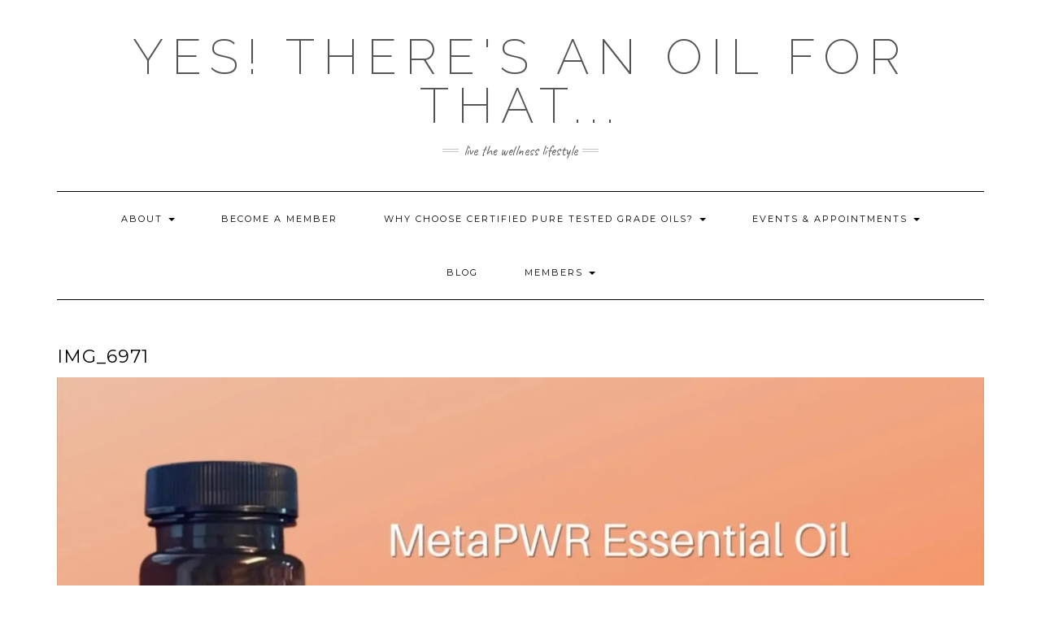

--- FILE ---
content_type: text/html; charset=UTF-8
request_url: http://yestheresanoilforthat.com/doterra-collagen-metapwr-vs-the-others/img_6971/
body_size: 10567
content:
<!DOCTYPE html>
<html lang="en">
<head>
    <meta charset="UTF-8" />
    <meta http-equiv="X-UA-Compatible" content="IE=edge" />
    <meta name="viewport" content="width=device-width, initial-scale=1" />
        <meta name='robots' content='index, follow, max-image-preview:large, max-snippet:-1, max-video-preview:-1' />

	<!-- This site is optimized with the Yoast SEO plugin v23.5 - https://yoast.com/wordpress/plugins/seo/ -->
	<title>img_6971 - Yes! there&#039;s an OIL for that...</title>
	<link rel="canonical" href="http://yestheresanoilforthat.com/doterra-collagen-metapwr-vs-the-others/img_6971/" />
	<meta property="og:locale" content="en_US" />
	<meta property="og:type" content="article" />
	<meta property="og:title" content="img_6971 - Yes! there&#039;s an OIL for that..." />
	<meta property="og:url" content="http://yestheresanoilforthat.com/doterra-collagen-metapwr-vs-the-others/img_6971/" />
	<meta property="og:site_name" content="Yes! there&#039;s an OIL for that..." />
	<meta property="article:modified_time" content="2023-05-14T22:05:28+00:00" />
	<meta property="og:image" content="http://yestheresanoilforthat.com/doterra-collagen-metapwr-vs-the-others/img_6971" />
	<meta property="og:image:width" content="1284" />
	<meta property="og:image:height" content="696" />
	<meta property="og:image:type" content="image/jpeg" />
	<meta name="twitter:card" content="summary_large_image" />
	<script type="application/ld+json" class="yoast-schema-graph">{"@context":"https://schema.org","@graph":[{"@type":"WebPage","@id":"http://yestheresanoilforthat.com/doterra-collagen-metapwr-vs-the-others/img_6971/","url":"http://yestheresanoilforthat.com/doterra-collagen-metapwr-vs-the-others/img_6971/","name":"img_6971 - Yes! there's an OIL for that...","isPartOf":{"@id":"https://yestheresanoilforthat.com/#website"},"primaryImageOfPage":{"@id":"http://yestheresanoilforthat.com/doterra-collagen-metapwr-vs-the-others/img_6971/#primaryimage"},"image":{"@id":"http://yestheresanoilforthat.com/doterra-collagen-metapwr-vs-the-others/img_6971/#primaryimage"},"thumbnailUrl":"https://i0.wp.com/yestheresanoilforthat.com/wp-content/uploads/2023/05/img_6971.jpg?fit=1284%2C696","datePublished":"2023-05-14T21:47:26+00:00","dateModified":"2023-05-14T22:05:28+00:00","breadcrumb":{"@id":"http://yestheresanoilforthat.com/doterra-collagen-metapwr-vs-the-others/img_6971/#breadcrumb"},"inLanguage":"en","potentialAction":[{"@type":"ReadAction","target":["http://yestheresanoilforthat.com/doterra-collagen-metapwr-vs-the-others/img_6971/"]}]},{"@type":"ImageObject","inLanguage":"en","@id":"http://yestheresanoilforthat.com/doterra-collagen-metapwr-vs-the-others/img_6971/#primaryimage","url":"https://i0.wp.com/yestheresanoilforthat.com/wp-content/uploads/2023/05/img_6971.jpg?fit=1284%2C696","contentUrl":"https://i0.wp.com/yestheresanoilforthat.com/wp-content/uploads/2023/05/img_6971.jpg?fit=1284%2C696"},{"@type":"BreadcrumbList","@id":"http://yestheresanoilforthat.com/doterra-collagen-metapwr-vs-the-others/img_6971/#breadcrumb","itemListElement":[{"@type":"ListItem","position":1,"name":"Home","item":"https://yestheresanoilforthat.com/"},{"@type":"ListItem","position":2,"name":"dōTERRA Collagen MetaPWR vS the others","item":"http://yestheresanoilforthat.com/doterra-collagen-metapwr-vs-the-others/"},{"@type":"ListItem","position":3,"name":"img_6971"}]},{"@type":"WebSite","@id":"https://yestheresanoilforthat.com/#website","url":"https://yestheresanoilforthat.com/","name":"Yes! there's an OIL for that...","description":"Live the Wellness Lifestyle","potentialAction":[{"@type":"SearchAction","target":{"@type":"EntryPoint","urlTemplate":"https://yestheresanoilforthat.com/?s={search_term_string}"},"query-input":{"@type":"PropertyValueSpecification","valueRequired":true,"valueName":"search_term_string"}}],"inLanguage":"en"}]}</script>
	<!-- / Yoast SEO plugin. -->


<link rel='dns-prefetch' href='//secure.gravatar.com' />
<link rel='dns-prefetch' href='//stats.wp.com' />
<link rel='dns-prefetch' href='//fonts.googleapis.com' />
<link rel='dns-prefetch' href='//v0.wordpress.com' />
<link rel='dns-prefetch' href='//i0.wp.com' />
<link rel='dns-prefetch' href='//widgets.wp.com' />
<link rel='dns-prefetch' href='//s0.wp.com' />
<link rel='dns-prefetch' href='//0.gravatar.com' />
<link rel='dns-prefetch' href='//1.gravatar.com' />
<link rel='dns-prefetch' href='//2.gravatar.com' />
<link href='https://fonts.gstatic.com' crossorigin rel='preconnect' />
<link rel="alternate" type="application/rss+xml" title="Yes! there&#039;s an OIL for that... &raquo; Feed" href="http://yestheresanoilforthat.com/feed/" />
<link rel="alternate" type="application/rss+xml" title="Yes! there&#039;s an OIL for that... &raquo; Comments Feed" href="http://yestheresanoilforthat.com/comments/feed/" />
<link rel="alternate" type="text/calendar" title="Yes! there&#039;s an OIL for that... &raquo; iCal Feed" href="http://yestheresanoilforthat.com/events/?ical=1" />
<script type="text/javascript">
/* <![CDATA[ */
window._wpemojiSettings = {"baseUrl":"https:\/\/s.w.org\/images\/core\/emoji\/14.0.0\/72x72\/","ext":".png","svgUrl":"https:\/\/s.w.org\/images\/core\/emoji\/14.0.0\/svg\/","svgExt":".svg","source":{"concatemoji":"http:\/\/yestheresanoilforthat.com\/wp-includes\/js\/wp-emoji-release.min.js?ver=6.4.5"}};
/*! This file is auto-generated */
!function(i,n){var o,s,e;function c(e){try{var t={supportTests:e,timestamp:(new Date).valueOf()};sessionStorage.setItem(o,JSON.stringify(t))}catch(e){}}function p(e,t,n){e.clearRect(0,0,e.canvas.width,e.canvas.height),e.fillText(t,0,0);var t=new Uint32Array(e.getImageData(0,0,e.canvas.width,e.canvas.height).data),r=(e.clearRect(0,0,e.canvas.width,e.canvas.height),e.fillText(n,0,0),new Uint32Array(e.getImageData(0,0,e.canvas.width,e.canvas.height).data));return t.every(function(e,t){return e===r[t]})}function u(e,t,n){switch(t){case"flag":return n(e,"\ud83c\udff3\ufe0f\u200d\u26a7\ufe0f","\ud83c\udff3\ufe0f\u200b\u26a7\ufe0f")?!1:!n(e,"\ud83c\uddfa\ud83c\uddf3","\ud83c\uddfa\u200b\ud83c\uddf3")&&!n(e,"\ud83c\udff4\udb40\udc67\udb40\udc62\udb40\udc65\udb40\udc6e\udb40\udc67\udb40\udc7f","\ud83c\udff4\u200b\udb40\udc67\u200b\udb40\udc62\u200b\udb40\udc65\u200b\udb40\udc6e\u200b\udb40\udc67\u200b\udb40\udc7f");case"emoji":return!n(e,"\ud83e\udef1\ud83c\udffb\u200d\ud83e\udef2\ud83c\udfff","\ud83e\udef1\ud83c\udffb\u200b\ud83e\udef2\ud83c\udfff")}return!1}function f(e,t,n){var r="undefined"!=typeof WorkerGlobalScope&&self instanceof WorkerGlobalScope?new OffscreenCanvas(300,150):i.createElement("canvas"),a=r.getContext("2d",{willReadFrequently:!0}),o=(a.textBaseline="top",a.font="600 32px Arial",{});return e.forEach(function(e){o[e]=t(a,e,n)}),o}function t(e){var t=i.createElement("script");t.src=e,t.defer=!0,i.head.appendChild(t)}"undefined"!=typeof Promise&&(o="wpEmojiSettingsSupports",s=["flag","emoji"],n.supports={everything:!0,everythingExceptFlag:!0},e=new Promise(function(e){i.addEventListener("DOMContentLoaded",e,{once:!0})}),new Promise(function(t){var n=function(){try{var e=JSON.parse(sessionStorage.getItem(o));if("object"==typeof e&&"number"==typeof e.timestamp&&(new Date).valueOf()<e.timestamp+604800&&"object"==typeof e.supportTests)return e.supportTests}catch(e){}return null}();if(!n){if("undefined"!=typeof Worker&&"undefined"!=typeof OffscreenCanvas&&"undefined"!=typeof URL&&URL.createObjectURL&&"undefined"!=typeof Blob)try{var e="postMessage("+f.toString()+"("+[JSON.stringify(s),u.toString(),p.toString()].join(",")+"));",r=new Blob([e],{type:"text/javascript"}),a=new Worker(URL.createObjectURL(r),{name:"wpTestEmojiSupports"});return void(a.onmessage=function(e){c(n=e.data),a.terminate(),t(n)})}catch(e){}c(n=f(s,u,p))}t(n)}).then(function(e){for(var t in e)n.supports[t]=e[t],n.supports.everything=n.supports.everything&&n.supports[t],"flag"!==t&&(n.supports.everythingExceptFlag=n.supports.everythingExceptFlag&&n.supports[t]);n.supports.everythingExceptFlag=n.supports.everythingExceptFlag&&!n.supports.flag,n.DOMReady=!1,n.readyCallback=function(){n.DOMReady=!0}}).then(function(){return e}).then(function(){var e;n.supports.everything||(n.readyCallback(),(e=n.source||{}).concatemoji?t(e.concatemoji):e.wpemoji&&e.twemoji&&(t(e.twemoji),t(e.wpemoji)))}))}((window,document),window._wpemojiSettings);
/* ]]> */
</script>
<link rel='stylesheet' id='xyz_cfm_short_code_style-css' href='http://yestheresanoilforthat.com/wp-content/plugins/contact-form-manager/css/xyz_cfm_shortcode_style.css?ver=6.4.5' type='text/css' media='all' />
<link rel='stylesheet' id='xyz_jquery_ui_style-css' href='http://yestheresanoilforthat.com/wp-content/plugins/contact-form-manager/css/jquery-ui.css?ver=6.4.5' type='text/css' media='all' />
<style id='wp-emoji-styles-inline-css' type='text/css'>

	img.wp-smiley, img.emoji {
		display: inline !important;
		border: none !important;
		box-shadow: none !important;
		height: 1em !important;
		width: 1em !important;
		margin: 0 0.07em !important;
		vertical-align: -0.1em !important;
		background: none !important;
		padding: 0 !important;
	}
</style>
<link rel='stylesheet' id='wp-block-library-css' href='http://yestheresanoilforthat.com/wp-includes/css/dist/block-library/style.min.css?ver=6.4.5' type='text/css' media='all' />
<link rel='stylesheet' id='mediaelement-css' href='http://yestheresanoilforthat.com/wp-includes/js/mediaelement/mediaelementplayer-legacy.min.css?ver=4.2.17' type='text/css' media='all' />
<link rel='stylesheet' id='wp-mediaelement-css' href='http://yestheresanoilforthat.com/wp-includes/js/mediaelement/wp-mediaelement.min.css?ver=6.4.5' type='text/css' media='all' />
<style id='jetpack-sharing-buttons-style-inline-css' type='text/css'>
.jetpack-sharing-buttons__services-list{display:flex;flex-direction:row;flex-wrap:wrap;gap:0;list-style-type:none;margin:5px;padding:0}.jetpack-sharing-buttons__services-list.has-small-icon-size{font-size:12px}.jetpack-sharing-buttons__services-list.has-normal-icon-size{font-size:16px}.jetpack-sharing-buttons__services-list.has-large-icon-size{font-size:24px}.jetpack-sharing-buttons__services-list.has-huge-icon-size{font-size:36px}@media print{.jetpack-sharing-buttons__services-list{display:none!important}}.editor-styles-wrapper .wp-block-jetpack-sharing-buttons{gap:0;padding-inline-start:0}ul.jetpack-sharing-buttons__services-list.has-background{padding:1.25em 2.375em}
</style>
<style id='classic-theme-styles-inline-css' type='text/css'>
/*! This file is auto-generated */
.wp-block-button__link{color:#fff;background-color:#32373c;border-radius:9999px;box-shadow:none;text-decoration:none;padding:calc(.667em + 2px) calc(1.333em + 2px);font-size:1.125em}.wp-block-file__button{background:#32373c;color:#fff;text-decoration:none}
</style>
<style id='global-styles-inline-css' type='text/css'>
body{--wp--preset--color--black: #000000;--wp--preset--color--cyan-bluish-gray: #abb8c3;--wp--preset--color--white: #ffffff;--wp--preset--color--pale-pink: #f78da7;--wp--preset--color--vivid-red: #cf2e2e;--wp--preset--color--luminous-vivid-orange: #ff6900;--wp--preset--color--luminous-vivid-amber: #fcb900;--wp--preset--color--light-green-cyan: #7bdcb5;--wp--preset--color--vivid-green-cyan: #00d084;--wp--preset--color--pale-cyan-blue: #8ed1fc;--wp--preset--color--vivid-cyan-blue: #0693e3;--wp--preset--color--vivid-purple: #9b51e0;--wp--preset--gradient--vivid-cyan-blue-to-vivid-purple: linear-gradient(135deg,rgba(6,147,227,1) 0%,rgb(155,81,224) 100%);--wp--preset--gradient--light-green-cyan-to-vivid-green-cyan: linear-gradient(135deg,rgb(122,220,180) 0%,rgb(0,208,130) 100%);--wp--preset--gradient--luminous-vivid-amber-to-luminous-vivid-orange: linear-gradient(135deg,rgba(252,185,0,1) 0%,rgba(255,105,0,1) 100%);--wp--preset--gradient--luminous-vivid-orange-to-vivid-red: linear-gradient(135deg,rgba(255,105,0,1) 0%,rgb(207,46,46) 100%);--wp--preset--gradient--very-light-gray-to-cyan-bluish-gray: linear-gradient(135deg,rgb(238,238,238) 0%,rgb(169,184,195) 100%);--wp--preset--gradient--cool-to-warm-spectrum: linear-gradient(135deg,rgb(74,234,220) 0%,rgb(151,120,209) 20%,rgb(207,42,186) 40%,rgb(238,44,130) 60%,rgb(251,105,98) 80%,rgb(254,248,76) 100%);--wp--preset--gradient--blush-light-purple: linear-gradient(135deg,rgb(255,206,236) 0%,rgb(152,150,240) 100%);--wp--preset--gradient--blush-bordeaux: linear-gradient(135deg,rgb(254,205,165) 0%,rgb(254,45,45) 50%,rgb(107,0,62) 100%);--wp--preset--gradient--luminous-dusk: linear-gradient(135deg,rgb(255,203,112) 0%,rgb(199,81,192) 50%,rgb(65,88,208) 100%);--wp--preset--gradient--pale-ocean: linear-gradient(135deg,rgb(255,245,203) 0%,rgb(182,227,212) 50%,rgb(51,167,181) 100%);--wp--preset--gradient--electric-grass: linear-gradient(135deg,rgb(202,248,128) 0%,rgb(113,206,126) 100%);--wp--preset--gradient--midnight: linear-gradient(135deg,rgb(2,3,129) 0%,rgb(40,116,252) 100%);--wp--preset--font-size--small: 13px;--wp--preset--font-size--medium: 20px;--wp--preset--font-size--large: 36px;--wp--preset--font-size--x-large: 42px;--wp--preset--spacing--20: 0.44rem;--wp--preset--spacing--30: 0.67rem;--wp--preset--spacing--40: 1rem;--wp--preset--spacing--50: 1.5rem;--wp--preset--spacing--60: 2.25rem;--wp--preset--spacing--70: 3.38rem;--wp--preset--spacing--80: 5.06rem;--wp--preset--shadow--natural: 6px 6px 9px rgba(0, 0, 0, 0.2);--wp--preset--shadow--deep: 12px 12px 50px rgba(0, 0, 0, 0.4);--wp--preset--shadow--sharp: 6px 6px 0px rgba(0, 0, 0, 0.2);--wp--preset--shadow--outlined: 6px 6px 0px -3px rgba(255, 255, 255, 1), 6px 6px rgba(0, 0, 0, 1);--wp--preset--shadow--crisp: 6px 6px 0px rgba(0, 0, 0, 1);}:where(.is-layout-flex){gap: 0.5em;}:where(.is-layout-grid){gap: 0.5em;}body .is-layout-flow > .alignleft{float: left;margin-inline-start: 0;margin-inline-end: 2em;}body .is-layout-flow > .alignright{float: right;margin-inline-start: 2em;margin-inline-end: 0;}body .is-layout-flow > .aligncenter{margin-left: auto !important;margin-right: auto !important;}body .is-layout-constrained > .alignleft{float: left;margin-inline-start: 0;margin-inline-end: 2em;}body .is-layout-constrained > .alignright{float: right;margin-inline-start: 2em;margin-inline-end: 0;}body .is-layout-constrained > .aligncenter{margin-left: auto !important;margin-right: auto !important;}body .is-layout-constrained > :where(:not(.alignleft):not(.alignright):not(.alignfull)){max-width: var(--wp--style--global--content-size);margin-left: auto !important;margin-right: auto !important;}body .is-layout-constrained > .alignwide{max-width: var(--wp--style--global--wide-size);}body .is-layout-flex{display: flex;}body .is-layout-flex{flex-wrap: wrap;align-items: center;}body .is-layout-flex > *{margin: 0;}body .is-layout-grid{display: grid;}body .is-layout-grid > *{margin: 0;}:where(.wp-block-columns.is-layout-flex){gap: 2em;}:where(.wp-block-columns.is-layout-grid){gap: 2em;}:where(.wp-block-post-template.is-layout-flex){gap: 1.25em;}:where(.wp-block-post-template.is-layout-grid){gap: 1.25em;}.has-black-color{color: var(--wp--preset--color--black) !important;}.has-cyan-bluish-gray-color{color: var(--wp--preset--color--cyan-bluish-gray) !important;}.has-white-color{color: var(--wp--preset--color--white) !important;}.has-pale-pink-color{color: var(--wp--preset--color--pale-pink) !important;}.has-vivid-red-color{color: var(--wp--preset--color--vivid-red) !important;}.has-luminous-vivid-orange-color{color: var(--wp--preset--color--luminous-vivid-orange) !important;}.has-luminous-vivid-amber-color{color: var(--wp--preset--color--luminous-vivid-amber) !important;}.has-light-green-cyan-color{color: var(--wp--preset--color--light-green-cyan) !important;}.has-vivid-green-cyan-color{color: var(--wp--preset--color--vivid-green-cyan) !important;}.has-pale-cyan-blue-color{color: var(--wp--preset--color--pale-cyan-blue) !important;}.has-vivid-cyan-blue-color{color: var(--wp--preset--color--vivid-cyan-blue) !important;}.has-vivid-purple-color{color: var(--wp--preset--color--vivid-purple) !important;}.has-black-background-color{background-color: var(--wp--preset--color--black) !important;}.has-cyan-bluish-gray-background-color{background-color: var(--wp--preset--color--cyan-bluish-gray) !important;}.has-white-background-color{background-color: var(--wp--preset--color--white) !important;}.has-pale-pink-background-color{background-color: var(--wp--preset--color--pale-pink) !important;}.has-vivid-red-background-color{background-color: var(--wp--preset--color--vivid-red) !important;}.has-luminous-vivid-orange-background-color{background-color: var(--wp--preset--color--luminous-vivid-orange) !important;}.has-luminous-vivid-amber-background-color{background-color: var(--wp--preset--color--luminous-vivid-amber) !important;}.has-light-green-cyan-background-color{background-color: var(--wp--preset--color--light-green-cyan) !important;}.has-vivid-green-cyan-background-color{background-color: var(--wp--preset--color--vivid-green-cyan) !important;}.has-pale-cyan-blue-background-color{background-color: var(--wp--preset--color--pale-cyan-blue) !important;}.has-vivid-cyan-blue-background-color{background-color: var(--wp--preset--color--vivid-cyan-blue) !important;}.has-vivid-purple-background-color{background-color: var(--wp--preset--color--vivid-purple) !important;}.has-black-border-color{border-color: var(--wp--preset--color--black) !important;}.has-cyan-bluish-gray-border-color{border-color: var(--wp--preset--color--cyan-bluish-gray) !important;}.has-white-border-color{border-color: var(--wp--preset--color--white) !important;}.has-pale-pink-border-color{border-color: var(--wp--preset--color--pale-pink) !important;}.has-vivid-red-border-color{border-color: var(--wp--preset--color--vivid-red) !important;}.has-luminous-vivid-orange-border-color{border-color: var(--wp--preset--color--luminous-vivid-orange) !important;}.has-luminous-vivid-amber-border-color{border-color: var(--wp--preset--color--luminous-vivid-amber) !important;}.has-light-green-cyan-border-color{border-color: var(--wp--preset--color--light-green-cyan) !important;}.has-vivid-green-cyan-border-color{border-color: var(--wp--preset--color--vivid-green-cyan) !important;}.has-pale-cyan-blue-border-color{border-color: var(--wp--preset--color--pale-cyan-blue) !important;}.has-vivid-cyan-blue-border-color{border-color: var(--wp--preset--color--vivid-cyan-blue) !important;}.has-vivid-purple-border-color{border-color: var(--wp--preset--color--vivid-purple) !important;}.has-vivid-cyan-blue-to-vivid-purple-gradient-background{background: var(--wp--preset--gradient--vivid-cyan-blue-to-vivid-purple) !important;}.has-light-green-cyan-to-vivid-green-cyan-gradient-background{background: var(--wp--preset--gradient--light-green-cyan-to-vivid-green-cyan) !important;}.has-luminous-vivid-amber-to-luminous-vivid-orange-gradient-background{background: var(--wp--preset--gradient--luminous-vivid-amber-to-luminous-vivid-orange) !important;}.has-luminous-vivid-orange-to-vivid-red-gradient-background{background: var(--wp--preset--gradient--luminous-vivid-orange-to-vivid-red) !important;}.has-very-light-gray-to-cyan-bluish-gray-gradient-background{background: var(--wp--preset--gradient--very-light-gray-to-cyan-bluish-gray) !important;}.has-cool-to-warm-spectrum-gradient-background{background: var(--wp--preset--gradient--cool-to-warm-spectrum) !important;}.has-blush-light-purple-gradient-background{background: var(--wp--preset--gradient--blush-light-purple) !important;}.has-blush-bordeaux-gradient-background{background: var(--wp--preset--gradient--blush-bordeaux) !important;}.has-luminous-dusk-gradient-background{background: var(--wp--preset--gradient--luminous-dusk) !important;}.has-pale-ocean-gradient-background{background: var(--wp--preset--gradient--pale-ocean) !important;}.has-electric-grass-gradient-background{background: var(--wp--preset--gradient--electric-grass) !important;}.has-midnight-gradient-background{background: var(--wp--preset--gradient--midnight) !important;}.has-small-font-size{font-size: var(--wp--preset--font-size--small) !important;}.has-medium-font-size{font-size: var(--wp--preset--font-size--medium) !important;}.has-large-font-size{font-size: var(--wp--preset--font-size--large) !important;}.has-x-large-font-size{font-size: var(--wp--preset--font-size--x-large) !important;}
.wp-block-navigation a:where(:not(.wp-element-button)){color: inherit;}
:where(.wp-block-post-template.is-layout-flex){gap: 1.25em;}:where(.wp-block-post-template.is-layout-grid){gap: 1.25em;}
:where(.wp-block-columns.is-layout-flex){gap: 2em;}:where(.wp-block-columns.is-layout-grid){gap: 2em;}
.wp-block-pullquote{font-size: 1.5em;line-height: 1.6;}
</style>
<link rel='stylesheet' id='kale-fonts-css' href='https://fonts.googleapis.com/css?family=Montserrat%3A400%2C700%7CLato%3A400%2C700%2C300%2C300italic%2C400italic%2C700italic%7CRaleway%3A200%7CCaveat&#038;subset=latin%2Clatin-ext' type='text/css' media='all' />
<link rel='stylesheet' id='bootstrap-css' href='http://yestheresanoilforthat.com/wp-content/themes/kale/assets/css/bootstrap.min.css?ver=6.4.5' type='text/css' media='all' />
<link rel='stylesheet' id='bootstrap-select-css' href='http://yestheresanoilforthat.com/wp-content/themes/kale/assets/css/bootstrap-select.min.css?ver=6.4.5' type='text/css' media='all' />
<link rel='stylesheet' id='smartmenus-bootstrap-css' href='http://yestheresanoilforthat.com/wp-content/themes/kale/assets/css/jquery.smartmenus.bootstrap.css?ver=6.4.5' type='text/css' media='all' />
<link rel='stylesheet' id='fontawesome-css' href='http://yestheresanoilforthat.com/wp-content/themes/kale/assets/css/fontawesome.min.css?ver=6.4.5' type='text/css' media='all' />
<link rel='stylesheet' id='fontawesome-all-css' href='http://yestheresanoilforthat.com/wp-content/themes/kale/assets/css/all.min.css?ver=6.4.5' type='text/css' media='all' />
<link rel='stylesheet' id='owl-carousel-css' href='http://yestheresanoilforthat.com/wp-content/themes/kale/assets/css/owl.carousel.css?ver=6.4.5' type='text/css' media='all' />
<link rel='stylesheet' id='kale-style-css' href='http://yestheresanoilforthat.com/wp-content/themes/kale/style.css?ver=6.4.5' type='text/css' media='all' />
<style id='jetpack_facebook_likebox-inline-css' type='text/css'>
.widget_facebook_likebox {
	overflow: hidden;
}

</style>
<link rel='stylesheet' id='jetpack_css-css' href='http://yestheresanoilforthat.com/wp-content/plugins/jetpack/css/jetpack.css?ver=13.6.1' type='text/css' media='all' />
<script type="text/javascript" src="http://yestheresanoilforthat.com/wp-includes/js/jquery/jquery.min.js?ver=3.7.1" id="jquery-core-js"></script>
<script type="text/javascript" src="http://yestheresanoilforthat.com/wp-includes/js/jquery/jquery-migrate.min.js?ver=3.4.1" id="jquery-migrate-js"></script>
<link rel="https://api.w.org/" href="http://yestheresanoilforthat.com/wp-json/" /><link rel="alternate" type="application/json" href="http://yestheresanoilforthat.com/wp-json/wp/v2/media/11678" /><link rel="EditURI" type="application/rsd+xml" title="RSD" href="http://yestheresanoilforthat.com/xmlrpc.php?rsd" />
<meta name="generator" content="WordPress 6.4.5" />
<link rel='shortlink' href='https://wp.me/a8TPVi-32m' />
<link rel="alternate" type="application/json+oembed" href="http://yestheresanoilforthat.com/wp-json/oembed/1.0/embed?url=http%3A%2F%2Fyestheresanoilforthat.com%2Fdoterra-collagen-metapwr-vs-the-others%2Fimg_6971%2F" />
<link rel="alternate" type="text/xml+oembed" href="http://yestheresanoilforthat.com/wp-json/oembed/1.0/embed?url=http%3A%2F%2Fyestheresanoilforthat.com%2Fdoterra-collagen-metapwr-vs-the-others%2Fimg_6971%2F&#038;format=xml" />
<meta name="tec-api-version" content="v1"><meta name="tec-api-origin" content="http://yestheresanoilforthat.com"><link rel="alternate" href="http://yestheresanoilforthat.com/wp-json/tribe/events/v1/" />	<style>img#wpstats{display:none}</style>
		<link rel="icon" href="https://i0.wp.com/yestheresanoilforthat.com/wp-content/uploads/2017/07/me.jpg?fit=32%2C32" sizes="32x32" />
<link rel="icon" href="https://i0.wp.com/yestheresanoilforthat.com/wp-content/uploads/2017/07/me.jpg?fit=185%2C192" sizes="192x192" />
<link rel="apple-touch-icon" href="https://i0.wp.com/yestheresanoilforthat.com/wp-content/uploads/2017/07/me.jpg?fit=174%2C180" />
<meta name="msapplication-TileImage" content="https://i0.wp.com/yestheresanoilforthat.com/wp-content/uploads/2017/07/me.jpg?fit=194%2C201" />
<style id="kirki-inline-styles"></style>	<!-- Fonts Plugin CSS - https://fontsplugin.com/ -->
	<style>
			</style>
	<!-- Fonts Plugin CSS -->
	</head>

<body class="attachment attachment-template-default single single-attachment postid-11678 attachmentid-11678 attachment-jpeg tribe-no-js">
<a class="skip-link screen-reader-text" href="#content">
Skip to content</a>

<div class="main-wrapper">
    <div class="container">

        <!-- Header -->
        <header class="header" role="banner">

                        <!-- Header Row 1 -->
            <div class="header-row-1">
                <div class="row">

					<!-- Widget / Social Menu -->
                    <div class="col-sm-6 header-row-1-left">
					                    </div>
					<!-- /Widget / Social Menu -->

                    <!-- Widget / Top Menu -->
					<div class="col-sm-6 header-row-1-right">
					<div id="google_translate_widget-2" class="header-widget widget widget_google_translate_widget"><div id="google_translate_element"></div></div>					</div>
					<!-- /Widget / Top Menu -->

                </div>
            </div>
			<div class="header-row-1-toggle"><i class="fa fa-angle-down"></i><span class="screen-reader-text">Toggle header</span></div>
            <!-- /Header Row 1 -->
            
            <!-- Header Row 2 -->
            <div class="header-row-2">
                <div class="logo">
                    
												<div class="header-logo-text"><a href="http://yestheresanoilforthat.com/">Yes! there&#039;s an OIL for that...</a></div>
						
                                    </div>
                                <div class="tagline"><p>Live the Wellness Lifestyle</p></div>
                            </div>
            <!-- /Header Row 2 -->


            <!-- Header Row 3 -->
            <div class="header-row-3">
                <nav class="navbar navbar-default" role="navigation" aria-label="Main navigation">
                    <div class="navbar-header">
                        <button type="button" class="navbar-toggle collapsed" data-toggle="collapse" data-target=".header-row-3 .navbar-collapse" aria-expanded="false">
                        <span class="sr-only">Toggle Navigation</span>
                        <span class="icon-bar"></span>
                        <span class="icon-bar"></span>
                        <span class="icon-bar"></span>
                        </button>
                    </div>
                    <!-- Navigation -->
                    <div class="navbar-collapse collapse"><ul id="menu-mainmenu" class="nav navbar-nav"><li id="menu-item-36" class="menu-item menu-item-type-post_type menu-item-object-page menu-item-has-children menu-item-36 dropdown"><a href="#" data-toggle="dropdown" class="dropdown-toggle" aria-haspopup="true">About <span class="caret"></span></a>
<ul role="menu" class=" dropdown-menu">
	<li id="menu-item-211" class="menu-item menu-item-type-post_type menu-item-object-page menu-item-211"><a href="http://yestheresanoilforthat.com/about/">About</a></li>
	<li id="menu-item-219" class="menu-item menu-item-type-post_type menu-item-object-page menu-item-219"><a href="http://yestheresanoilforthat.com/contact/">Contact</a></li>
	<li id="menu-item-322" class="menu-item menu-item-type-post_type menu-item-object-page menu-item-322"><a href="http://yestheresanoilforthat.com/videos/">Videos</a></li>
</ul>
</li>
<li id="menu-item-76" class="menu-item menu-item-type-post_type menu-item-object-page menu-item-76"><a href="http://yestheresanoilforthat.com/enrollment/">Become A Member</a></li>
<li id="menu-item-185" class="menu-item menu-item-type-post_type menu-item-object-page menu-item-has-children menu-item-185 dropdown"><a href="#" data-toggle="dropdown" class="dropdown-toggle" aria-haspopup="true">Why Choose Certified Pure Tested Grade Oils? <span class="caret"></span></a>
<ul role="menu" class=" dropdown-menu">
	<li id="menu-item-11043" class="menu-item menu-item-type-post_type menu-item-object-page menu-item-11043"><a href="http://yestheresanoilforthat.com/free-sample/">Free Sample</a></li>
	<li id="menu-item-195" class="menu-item menu-item-type-post_type menu-item-object-page menu-item-195"><a href="http://yestheresanoilforthat.com/why-choose-certified-pure-tested-grade-oils/">Why Choose Certified Pure Tested Grade Oils?</a></li>
	<li id="menu-item-190" class="menu-item menu-item-type-post_type menu-item-object-page menu-item-190"><a href="http://yestheresanoilforthat.com/what-is-an-essential-oil/">What is an Essential Oil?</a></li>
	<li id="menu-item-194" class="menu-item menu-item-type-post_type menu-item-object-page menu-item-194"><a href="http://yestheresanoilforthat.com/how-do-i-use-essential-oils-safely/">How Do I Use Essential Oils Safely?</a></li>
	<li id="menu-item-204" class="menu-item menu-item-type-custom menu-item-object-custom menu-item-204"><a href="https://sourcetoyou.com/">Source To You</a></li>
	<li id="menu-item-201" class="menu-item menu-item-type-custom menu-item-object-custom menu-item-201"><a href="http://yestheresanoilforthat.com/essential-oils-101/">Essential Oils 101</a></li>
	<li id="menu-item-7338" class="menu-item menu-item-type-post_type menu-item-object-page menu-item-has-children menu-item-7338 dropdown"><a href="http://yestheresanoilforthat.com/booklets/">Booklets <span class="caret"></span></a>
	<ul role="menu" class=" dropdown-menu">
		<li id="menu-item-746" class="menu-item menu-item-type-custom menu-item-object-custom menu-item-746"><a href="http://media.doterra.com/us/en/brochures/the-doterra-essentials.pdf">doTERRA Essentials</a></li>
		<li id="menu-item-205" class="menu-item menu-item-type-custom menu-item-object-custom menu-item-205"><a href="https://s3-us-west-2.amazonaws.com/hybrisproduction/us/en/ebooks/essential-oils-for-beginners.pdf">Essential Oils for Beginners</a></li>
		<li id="menu-item-206" class="menu-item menu-item-type-custom menu-item-object-custom menu-item-206"><a href="https://s3-us-west-2.amazonaws.com/hybrisproduction/us/en/ebooks/aromatic-use-of-essential-oils.pdf">Aromatic Use</a></li>
		<li id="menu-item-207" class="menu-item menu-item-type-custom menu-item-object-custom menu-item-207"><a href="http://media.doterra.com/us/en/ebooks/internal-use.pdf">Internal Use</a></li>
		<li id="menu-item-686" class="menu-item menu-item-type-custom menu-item-object-custom menu-item-686"><a href="http://media.doterra.com/us/en/ebooks/topical-use.pdf">Topical Use</a></li>
		<li id="menu-item-687" class="menu-item menu-item-type-custom menu-item-object-custom menu-item-687"><a href="http://media.doterra.com/us/en/ebooks/essential-oils-and-personal-care.pdf">Personal Care Use</a></li>
		<li id="menu-item-42" class="menu-item menu-item-type-custom menu-item-object-custom menu-item-42"><a href="https://doterra.com/US/en/presentations-essential-oils">Essential Oils</a></li>
		<li id="menu-item-199" class="menu-item menu-item-type-custom menu-item-object-custom menu-item-199"><a href="https://doterra.com/US/en/empowered-life-series?OwnerID=3795444">Empowered Life Series</a></li>
	</ul>
</li>
</ul>
</li>
<li id="menu-item-41" class="menu-item menu-item-type-post_type menu-item-object-page menu-item-has-children menu-item-41 dropdown"><a href="#" data-toggle="dropdown" class="dropdown-toggle" aria-haspopup="true">Events &#038; Appointments <span class="caret"></span></a>
<ul role="menu" class=" dropdown-menu">
	<li id="menu-item-217" class="menu-item menu-item-type-post_type menu-item-object-page menu-item-217"><a href="http://yestheresanoilforthat.com/events/">Events</a></li>
	<li id="menu-item-3056" class="menu-item menu-item-type-post_type menu-item-object-page menu-item-3056"><a href="http://yestheresanoilforthat.com/event-registration/">Event Registration</a></li>
	<li id="menu-item-216" class="menu-item menu-item-type-post_type menu-item-object-page menu-item-216"><a href="http://yestheresanoilforthat.com/request-a-class/">Request A Class</a></li>
	<li id="menu-item-1312" class="menu-item menu-item-type-post_type menu-item-object-page menu-item-1312"><a href="http://yestheresanoilforthat.com/book-an-appointment-or-class/">Book an Appointment or Class</a></li>
</ul>
</li>
<li id="menu-item-37" class="menu-item menu-item-type-post_type menu-item-object-page current_page_parent menu-item-37"><a href="http://yestheresanoilforthat.com/blog/">blog</a></li>
<li id="menu-item-78" class="menu-item menu-item-type-post_type menu-item-object-page menu-item-has-children menu-item-78 dropdown"><a href="#" data-toggle="dropdown" class="dropdown-toggle" aria-haspopup="true">Members <span class="caret"></span></a>
<ul role="menu" class=" dropdown-menu">
	<li id="menu-item-748" class="menu-item menu-item-type-post_type menu-item-object-page menu-item-748"><a href="http://yestheresanoilforthat.com/i-have-my-oils-now-what/">I Have My Oils, NOW WHAT?</a></li>
	<li id="menu-item-7332" class="menu-item menu-item-type-post_type menu-item-object-page menu-item-has-children menu-item-7332 dropdown"><a href="http://yestheresanoilforthat.com/subscription-boxes/">Subscription Boxes <span class="caret"></span></a>
	<ul role="menu" class=" dropdown-menu">
		<li id="menu-item-7548" class="menu-item menu-item-type-post_type menu-item-object-page menu-item-7548"><a href="http://yestheresanoilforthat.com/subscription-box-ideas/">Subscription Box Ideas</a></li>
		<li id="menu-item-352" class="menu-item menu-item-type-post_type menu-item-object-page menu-item-352"><a href="http://yestheresanoilforthat.com/loyalty-rewards-program/">Loyalty Rewards Program Explained</a></li>
	</ul>
</li>
	<li id="menu-item-304" class="menu-item menu-item-type-custom menu-item-object-custom menu-item-304"><a href="http://media.doterra.com/us/en/brochures/product-guide.pdf">Product Catalog</a></li>
	<li id="menu-item-262" class="menu-item menu-item-type-post_type menu-item-object-page menu-item-262"><a href="http://yestheresanoilforthat.com/promotions/">Promotions</a></li>
	<li id="menu-item-77" class="menu-item menu-item-type-post_type menu-item-object-page menu-item-77"><a href="http://yestheresanoilforthat.com/join-and-save/">Join and Save</a></li>
	<li id="menu-item-546" class="menu-item menu-item-type-post_type menu-item-object-page menu-item-has-children menu-item-546 dropdown"><a href="http://yestheresanoilforthat.com/shop-retail-wholesale/">Shop Wholesale <span class="caret"></span></a>
	<ul role="menu" class=" dropdown-menu">
		<li id="menu-item-2904" class="menu-item menu-item-type-custom menu-item-object-custom menu-item-2904"><a href="https://squareup.com/gift/5GCWSMWYXHK7V/order">e-Gift Cards</a></li>
		<li id="menu-item-390" class="menu-item menu-item-type-post_type menu-item-object-page menu-item-390"><a href="http://yestheresanoilforthat.com/shop/">Shop</a></li>
		<li id="menu-item-7523" class="menu-item menu-item-type-post_type menu-item-object-page menu-item-7523"><a href="http://yestheresanoilforthat.com/enrollwithmack/">Enroll with Mack</a></li>
	</ul>
</li>
	<li id="menu-item-750" class="menu-item menu-item-type-post_type menu-item-object-page menu-item-750"><a href="http://yestheresanoilforthat.com/supplies/">Supplies</a></li>
	<li id="menu-item-751" class="menu-item menu-item-type-post_type menu-item-object-page menu-item-has-children menu-item-751 dropdown"><a href="http://yestheresanoilforthat.com/team-with-me/">Team with Me <span class="caret"></span></a>
	<ul role="menu" class=" dropdown-menu">
		<li id="menu-item-1243" class="menu-item menu-item-type-post_type menu-item-object-page menu-item-1243"><a href="http://yestheresanoilforthat.com/team-with-me/">Team with Me</a></li>
		<li id="menu-item-1239" class="menu-item menu-item-type-custom menu-item-object-custom menu-item-1239"><a href="https://doterra.com/US/en/empowered-success?OwnerID=3795444">Empowered Success</a></li>
	</ul>
</li>
</ul>
</li>
</ul></div>                    <!-- /Navigation -->
                </nav>
            </div>
            <!-- /Header Row 3 -->

        </header>
        <!-- /Header -->


<a id="content"></a>
<!-- Two Columns -->
<div class="row two-columns">

    <!-- Main Column -->
        <div class="main-column col-md-12" role="main">
        
        <!-- Post Content -->
        <div id="attachment-11678" class="entry entry-attachment post-11678 attachment type-attachment status-inherit hentry">
            
            
                                    <h1 class="entry-title">img_6971</h1>
                        
            <div class="attachment-image"><img width="1284" height="696" src="https://i0.wp.com/yestheresanoilforthat.com/wp-content/uploads/2023/05/img_6971.jpg?fit=1284%2C696" class="attachment-full size-full" alt="" decoding="async" fetchpriority="high" srcset="https://i0.wp.com/yestheresanoilforthat.com/wp-content/uploads/2023/05/img_6971.jpg?w=1284 1284w, https://i0.wp.com/yestheresanoilforthat.com/wp-content/uploads/2023/05/img_6971.jpg?resize=300%2C163 300w, https://i0.wp.com/yestheresanoilforthat.com/wp-content/uploads/2023/05/img_6971.jpg?resize=1024%2C555 1024w, https://i0.wp.com/yestheresanoilforthat.com/wp-content/uploads/2023/05/img_6971.jpg?resize=768%2C416 768w" sizes="(max-width: 1284px) 100vw, 1284px" data-attachment-id="11678" data-permalink="http://yestheresanoilforthat.com/doterra-collagen-metapwr-vs-the-others/img_6971/" data-orig-file="https://i0.wp.com/yestheresanoilforthat.com/wp-content/uploads/2023/05/img_6971.jpg?fit=1284%2C696" data-orig-size="1284,696" data-comments-opened="0" data-image-meta="{&quot;aperture&quot;:&quot;0&quot;,&quot;credit&quot;:&quot;&quot;,&quot;camera&quot;:&quot;&quot;,&quot;caption&quot;:&quot;&quot;,&quot;created_timestamp&quot;:&quot;0&quot;,&quot;copyright&quot;:&quot;&quot;,&quot;focal_length&quot;:&quot;0&quot;,&quot;iso&quot;:&quot;0&quot;,&quot;shutter_speed&quot;:&quot;0&quot;,&quot;title&quot;:&quot;&quot;,&quot;orientation&quot;:&quot;1&quot;}" data-image-title="img_6971" data-image-description="" data-image-caption="" data-medium-file="https://i0.wp.com/yestheresanoilforthat.com/wp-content/uploads/2023/05/img_6971.jpg?fit=300%2C163" data-large-file="https://i0.wp.com/yestheresanoilforthat.com/wp-content/uploads/2023/05/img_6971.jpg?fit=1024%2C555" tabindex="0" role="button" /></div>
            
                        
                    
        </div>
        <!-- /Post Content -->
        
        <hr />

                    <div class="pagination-post">
                <div class="previous_post"><a href='http://yestheresanoilforthat.com/doterra-collagen-metapwr-vs-the-others/img_6969/'>Previous Image</a></div>
                <div class="next_post"><a href='http://yestheresanoilforthat.com/doterra-collagen-metapwr-vs-the-others/img_6972/'>Next Image</a></div>
            </div>
        
        <!-- Post Comments -->
          
        <!-- /Post Comments -->
        
    </div>
    <!-- /Main Column -->
    
    
        
</div>
<!-- /Two Columns -->
        
<hr />


        
        

<!-- Footer Widgets -->
<aside class="footer-widgets" role="complementary" aria-label="Footer sidebar">

    <!-- Footer Row 2 -->
        <div class="row footer-row-2">
        
        <div class="col-lg-3 col-md-3 col-sm-6 col-xs-12"><div id="facebook-likebox-2" class="footer-row-2-widget widget widget_facebook_likebox"><h3 class="widget-title"><a href="https://www.facebook.com/ihaveanoilforit">Yes There&#8217;s An Oil For That</a></h3>		<div id="fb-root"></div>
		<div class="fb-page" data-href="https://www.facebook.com/ihaveanoilforit" data-width="340"  data-height="580" data-hide-cover="false" data-show-facepile="true" data-tabs="timeline" data-hide-cta="false" data-small-header="false">
		<div class="fb-xfbml-parse-ignore"><blockquote cite="https://www.facebook.com/ihaveanoilforit"><a href="https://www.facebook.com/ihaveanoilforit">Yes There&#8217;s An Oil For That</a></blockquote></div>
		</div>
		</div></div>        
        <div class="col-lg-3 col-md-3 col-sm-6 col-xs-12"><div id="wpcom_social_media_icons_widget-2" class="footer-row-2-widget widget widget_wpcom_social_media_icons_widget"><h3 class="widget-title">Social</h3><ul><li><a href="https://www.facebook.com/ihaveanoilforit/" class="genericon genericon-facebook" target="_blank"><span class="screen-reader-text">View ihaveanoilforit&#8217;s profile on Facebook</span></a></li><li><a href="https://twitter.com/YesTheresOil4it/" class="genericon genericon-twitter" target="_blank"><span class="screen-reader-text">View YesTheresOil4it&#8217;s profile on Twitter</span></a></li><li><a href="https://www.instagram.com/ihaveanoilforit/" class="genericon genericon-instagram" target="_blank"><span class="screen-reader-text">View ihaveanoilforit&#8217;s profile on Instagram</span></a></li><li><a href="https://www.pinterest.com/ihaveanoilforit/" class="genericon genericon-pinterest" target="_blank"><span class="screen-reader-text">View ihaveanoilforit&#8217;s profile on Pinterest</span></a></li><li><a href="https://plus.google.com/u/0/+MilindaMcGraw/" class="genericon genericon-googleplus" target="_blank"><span class="screen-reader-text">View MilindaMcGraw&#8217;s profile on Google+</span></a></li></ul></div></div>        
        <div class="col-lg-3 col-md-3 col-sm-6 col-xs-12"><div id="twitter_timeline-2" class="footer-row-2-widget widget widget_twitter_timeline"><h3 class="widget-title">Follow me on Twitter</h3><a class="twitter-timeline" data-theme="light" data-border-color="#e8e8e8" data-tweet-limit="2" data-lang="EN" data-partner="jetpack" href="https://twitter.com/YesTheresOil4it" href="https://twitter.com/YesTheresOil4it">My Tweets</a></div></div>        
        <div class="col-lg-3 col-md-3 col-sm-6 col-xs-12"><div id="custom_html-2" class="widget_text footer-row-2-widget widget widget_custom_html"><div class="textwidget custom-html-widget"></div></div></div>        
                
     </div>
     <hr />
          <!-- /Footer Row 2 -->
     
     

</aside>

<!-- /Footer Widgets -->
        
        <!-- Footer -->
        <div class="footer" role="contentinfo">
            
                        
                                    <div class="footer-copyright">Copyright © 2017-2023 <a href="http://www.MilindaMcGraw.com/">Milinda McGraw</a></div>
                        
            <div class="footer-copyright">
                <ul class="credit">
                    <li><a href="https://www.lyrathemes.com/kale/">Kale</a> by LyraThemes.com.</li>
                </ul>
            </div>
            
        </div>
        <!-- /Footer -->
        
    </div><!-- /Container -->
</div><!-- /Main Wrapper -->

		<script>
		( function ( body ) {
			'use strict';
			body.className = body.className.replace( /\btribe-no-js\b/, 'tribe-js' );
		} )( document.body );
		</script>
		<script> /* <![CDATA[ */var tribe_l10n_datatables = {"aria":{"sort_ascending":": activate to sort column ascending","sort_descending":": activate to sort column descending"},"length_menu":"Show _MENU_ entries","empty_table":"No data available in table","info":"Showing _START_ to _END_ of _TOTAL_ entries","info_empty":"Showing 0 to 0 of 0 entries","info_filtered":"(filtered from _MAX_ total entries)","zero_records":"No matching records found","search":"Search:","all_selected_text":"All items on this page were selected. ","select_all_link":"Select all pages","clear_selection":"Clear Selection.","pagination":{"all":"All","next":"Next","previous":"Previous"},"select":{"rows":{"0":"","_":": Selected %d rows","1":": Selected 1 row"}},"datepicker":{"dayNames":["Sunday","Monday","Tuesday","Wednesday","Thursday","Friday","Saturday"],"dayNamesShort":["Sun","Mon","Tue","Wed","Thu","Fri","Sat"],"dayNamesMin":["S","M","T","W","T","F","S"],"monthNames":["January","February","March","April","May","June","July","August","September","October","November","December"],"monthNamesShort":["January","February","March","April","May","June","July","August","September","October","November","December"],"monthNamesMin":["Jan","Feb","Mar","Apr","May","Jun","Jul","Aug","Sep","Oct","Nov","Dec"],"nextText":"Next","prevText":"Prev","currentText":"Today","closeText":"Done","today":"Today","clear":"Clear"}};/* ]]> */ </script><link rel='stylesheet' id='genericons-css' href='http://yestheresanoilforthat.com/wp-content/plugins/jetpack/_inc/genericons/genericons/genericons.css?ver=3.1' type='text/css' media='all' />
<script type="text/javascript" src="http://yestheresanoilforthat.com/wp-includes/js/jquery/ui/core.min.js?ver=1.13.2" id="jquery-ui-core-js"></script>
<script type="text/javascript" src="http://yestheresanoilforthat.com/wp-includes/js/jquery/ui/datepicker.min.js?ver=1.13.2" id="jquery-ui-datepicker-js"></script>
<script type="text/javascript" id="jquery-ui-datepicker-js-after">
/* <![CDATA[ */
jQuery(function(jQuery){jQuery.datepicker.setDefaults({"closeText":"Close","currentText":"Today","monthNames":["January","February","March","April","May","June","July","August","September","October","November","December"],"monthNamesShort":["Jan","Feb","Mar","Apr","May","Jun","Jul","Aug","Sep","Oct","Nov","Dec"],"nextText":"Next","prevText":"Previous","dayNames":["Sunday","Monday","Tuesday","Wednesday","Thursday","Friday","Saturday"],"dayNamesShort":["Sun","Mon","Tue","Wed","Thu","Fri","Sat"],"dayNamesMin":["S","M","T","W","T","F","S"],"dateFormat":"MM d, yy","firstDay":1,"isRTL":false});});
/* ]]> */
</script>
<script type="text/javascript" src="http://yestheresanoilforthat.com/wp-content/themes/kale/assets/js/bootstrap.min.js?ver=6.4.5" id="bootstrap-js"></script>
<script type="text/javascript" src="http://yestheresanoilforthat.com/wp-content/themes/kale/assets/js/bootstrap-select.min.js?ver=6.4.5" id="bootstrap-select-js"></script>
<script type="text/javascript" src="http://yestheresanoilforthat.com/wp-content/themes/kale/assets/js/jquery.smartmenus.js?ver=6.4.5" id="smartmenus-js"></script>
<script type="text/javascript" src="http://yestheresanoilforthat.com/wp-content/themes/kale/assets/js/jquery.smartmenus.bootstrap.js?ver=6.4.5" id="smartmenus-bootstrap-js"></script>
<script type="text/javascript" src="http://yestheresanoilforthat.com/wp-content/themes/kale/assets/js/owl.carousel.min.js?ver=6.4.5" id="owl-carousel-js"></script>
<script type="text/javascript" src="http://yestheresanoilforthat.com/wp-content/themes/kale/assets/js/kale.js?ver=6.4.5" id="kale-js-js"></script>
<script type="text/javascript" id="jetpack-facebook-embed-js-extra">
/* <![CDATA[ */
var jpfbembed = {"appid":"249643311490","locale":"en_US"};
/* ]]> */
</script>
<script type="text/javascript" src="http://yestheresanoilforthat.com/wp-content/plugins/jetpack/_inc/build/facebook-embed.min.js?ver=13.6.1" id="jetpack-facebook-embed-js"></script>
<script type="text/javascript" src="http://yestheresanoilforthat.com/wp-content/plugins/jetpack/_inc/build/twitter-timeline.min.js?ver=4.0.0" id="jetpack-twitter-timeline-js"></script>
<script type="text/javascript" src="https://stats.wp.com/e-202605.js" id="jetpack-stats-js" data-wp-strategy="defer"></script>
<script type="text/javascript" id="jetpack-stats-js-after">
/* <![CDATA[ */
_stq = window._stq || [];
_stq.push([ "view", JSON.parse("{\"v\":\"ext\",\"blog\":\"131518324\",\"post\":\"11678\",\"tz\":\"-5\",\"srv\":\"yestheresanoilforthat.com\",\"j\":\"1:13.6.1\"}") ]);
_stq.push([ "clickTrackerInit", "131518324", "11678" ]);
/* ]]> */
</script>
<script type="text/javascript" id="google-translate-init-js-extra">
/* <![CDATA[ */
var _wp_google_translate_widget = {"lang":"en","layout":"0"};
/* ]]> */
</script>
<script type="text/javascript" src="http://yestheresanoilforthat.com/wp-content/plugins/jetpack/_inc/build/widgets/google-translate/google-translate.min.js?ver=13.6.1" id="google-translate-init-js"></script>
<script type="text/javascript" src="//translate.google.com/translate_a/element.js?cb=googleTranslateElementInit&amp;ver=13.6.1" id="google-translate-js"></script>
</body>
</html>
